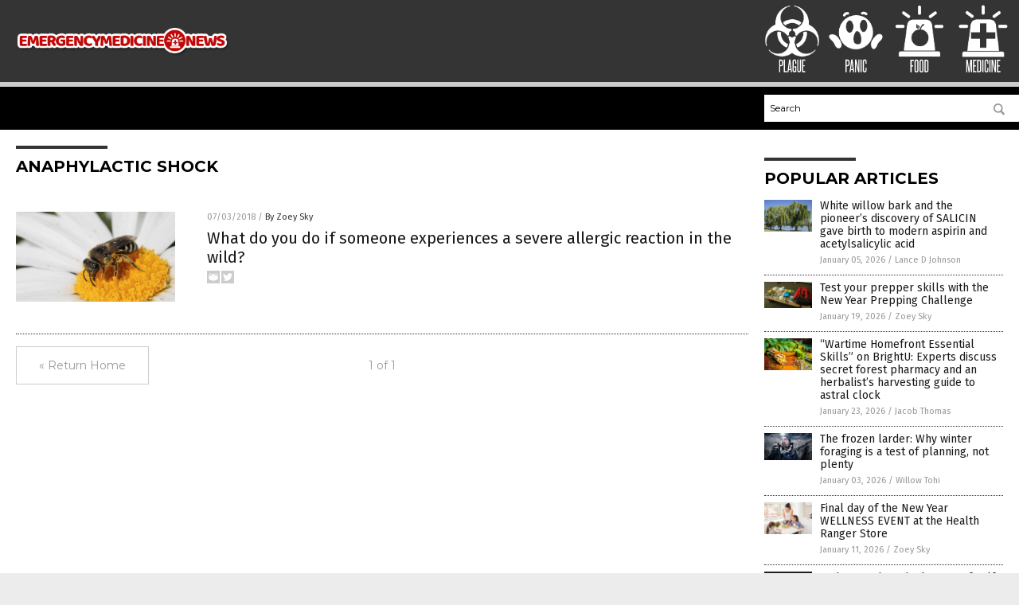

--- FILE ---
content_type: application/javascript
request_url: https://alternativenews.com/wppopulararticles/data/emergencymedicine.news.js
body_size: 954
content:
 
 (function($) {     $(document).ready(function() { 	htmlres = "" ;  if (typeof populararticles == "undefined")  {   populararticles = 10;  } if ( populararticles >= 1 ) 
 { 
  htmlres = htmlres + ' <div class="Post"> ';
  htmlres = htmlres + ' <div class="Pic"> ';
  htmlres = htmlres + ' <a href="//www.emergencymedicine.news/2026-01-05-pioneers-discovery-of-salicin-gave-birth-to-modern-aspirin.html"><img border="0" src="//www.emergencymedicine.news/wp-content/uploads/sites/514/2026/01/willow-2.jpg"></a> ';
  htmlres = htmlres + ' </div> ';
  htmlres = htmlres + ' <div class="Text"> ';
  htmlres = htmlres + ' <div class="Title"><a href="//www.emergencymedicine.news/2026-01-05-pioneers-discovery-of-salicin-gave-birth-to-modern-aspirin.html">White willow bark and the pioneer&#8217;s discovery of SALICIN gave birth to modern aspirin and acetylsalicylic acid</a></div> ';
  htmlres = htmlres + ' <div class="Info"><span class="Date">January 05, 2026</span> / <span class="Author"><a href="//www.emergencymedicine.news/author/ljdevon">Lance D Johnson</a></span></div> ';
  htmlres = htmlres + ' </div> ';
  htmlres = htmlres + ' </div> ';
 } if ( populararticles >= 2 ) 
 { 
  htmlres = htmlres + ' <div class="Post"> ';
  htmlres = htmlres + ' <div class="Pic"> ';
  htmlres = htmlres + ' <a href="//www.emergencymedicine.news/2026-01-19-test-your-prepper-skills-new-year-prepping-challenge.html"><img border="0" src="//www.emergencymedicine.news/wp-content/uploads/sites/514/2026/01/earthquake-kit-prepper-survival.png"></a> ';
  htmlres = htmlres + ' </div> ';
  htmlres = htmlres + ' <div class="Text"> ';
  htmlres = htmlres + ' <div class="Title"><a href="//www.emergencymedicine.news/2026-01-19-test-your-prepper-skills-new-year-prepping-challenge.html">Test your prepper skills with the New Year Prepping Challenge</a></div> ';
  htmlres = htmlres + ' <div class="Info"><span class="Date">January 19, 2026</span> / <span class="Author"><a href="//www.emergencymedicine.news/author/zoeysky">Zoey Sky</a></span></div> ';
  htmlres = htmlres + ' </div> ';
  htmlres = htmlres + ' </div> ';
 } if ( populararticles >= 3 ) 
 { 
  htmlres = htmlres + ' <div class="Post"> ';
  htmlres = htmlres + ' <div class="Pic"> ';
  htmlres = htmlres + ' <a href="//www.emergencymedicine.news/2026-01-23-secret-forest-pharmacy-herbalists-harvesting-guide-astral-clock.html"><img border="0" src="//www.emergencymedicine.news/wp-content/uploads/sites/514/2026/01/Neem-Ayurveda-Ayurvedic-Dental-Healthy-Herbs-Honey.jpg"></a> ';
  htmlres = htmlres + ' </div> ';
  htmlres = htmlres + ' <div class="Text"> ';
  htmlres = htmlres + ' <div class="Title"><a href="//www.emergencymedicine.news/2026-01-23-secret-forest-pharmacy-herbalists-harvesting-guide-astral-clock.html">&#8220;Wartime Homefront Essential Skills&#8221; on BrightU: Experts discuss secret forest pharmacy and an herbalist&#8217;s harvesting guide to astral clock</a></div> ';
  htmlres = htmlres + ' <div class="Info"><span class="Date">January 23, 2026</span> / <span class="Author"><a href="//www.emergencymedicine.news/author/jacobthomas">Jacob Thomas</a></span></div> ';
  htmlres = htmlres + ' </div> ';
  htmlres = htmlres + ' </div> ';
 } if ( populararticles >= 4 ) 
 { 
  htmlres = htmlres + ' <div class="Post"> ';
  htmlres = htmlres + ' <div class="Pic"> ';
  htmlres = htmlres + ' <a href="//www.emergencymedicine.news/2026-01-03-why-winter-foraging-a-test-of-planning.html"><img border="0" src="//www.emergencymedicine.news/wp-content/uploads/sites/514/2026/01/Survival-Prepping-Winter-Cold-Ice.jpg"></a> ';
  htmlres = htmlres + ' </div> ';
  htmlres = htmlres + ' <div class="Text"> ';
  htmlres = htmlres + ' <div class="Title"><a href="//www.emergencymedicine.news/2026-01-03-why-winter-foraging-a-test-of-planning.html">The frozen larder: Why winter foraging is a test of planning, not plenty</a></div> ';
  htmlres = htmlres + ' <div class="Info"><span class="Date">January 03, 2026</span> / <span class="Author"><a href="//www.emergencymedicine.news/author/willowt">Willow Tohi</a></span></div> ';
  htmlres = htmlres + ' </div> ';
  htmlres = htmlres + ' </div> ';
 } if ( populararticles >= 5 ) 
 { 
  htmlres = htmlres + ' <div class="Post"> ';
  htmlres = htmlres + ' <div class="Pic"> ';
  htmlres = htmlres + ' <a href="//www.emergencymedicine.news/2026-01-11-final-day-wellness-event-health-ranger-store.html"><img border="0" src="//www.emergencymedicine.news/wp-content/uploads/sites/514/2026/01/Food-Healthy-Cooking-Daughter-Mother-Pie-Woman.jpg"></a> ';
  htmlres = htmlres + ' </div> ';
  htmlres = htmlres + ' <div class="Text"> ';
  htmlres = htmlres + ' <div class="Title"><a href="//www.emergencymedicine.news/2026-01-11-final-day-wellness-event-health-ranger-store.html">Final day of the New Year WELLNESS EVENT at the Health Ranger Store</a></div> ';
  htmlres = htmlres + ' <div class="Info"><span class="Date">January 11, 2026</span> / <span class="Author"><a href="//www.emergencymedicine.news/author/zoeysky">Zoey Sky</a></span></div> ';
  htmlres = htmlres + ' </div> ';
  htmlres = htmlres + ' </div> ';
 } if ( populararticles >= 6 ) 
 { 
  htmlres = htmlres + ' <div class="Post"> ';
  htmlres = htmlres + ' <div class="Pic"> ';
  htmlres = htmlres + ' <a href="//www.emergencymedicine.news/2026-01-05-ember-and-edge-lost-art-self-reliance.html"><img border="0" src="//www.emergencymedicine.news/wp-content/uploads/sites/514/2026/01/Ember-Edge.png"></a> ';
  htmlres = htmlres + ' </div> ';
  htmlres = htmlres + ' <div class="Text"> ';
  htmlres = htmlres + ' <div class="Title"><a href="//www.emergencymedicine.news/2026-01-05-ember-and-edge-lost-art-self-reliance.html">Ember &#038; Edge: The lost art of self-reliance in a fragile world</a></div> ';
  htmlres = htmlres + ' <div class="Info"><span class="Date">January 05, 2026</span> / <span class="Author"><a href="//www.emergencymedicine.news/author/kevinhughes">Kevin Hughes</a></span></div> ';
  htmlres = htmlres + ' </div> ';
  htmlres = htmlres + ' </div> ';
 } if ( populararticles >= 7 ) 
 { 
  htmlres = htmlres + ' <div class="Post"> ';
  htmlres = htmlres + ' <div class="Pic"> ';
  htmlres = htmlres + ' <a href="//www.emergencymedicine.news/2026-01-29-nation-in-deep-freeze-storm-deaths-mount.html"><img border="0" src="//www.emergencymedicine.news/wp-content/uploads/sites/514/2026/01/Blackout-Winter-Freeze-Cold-Powerlines-Workers-Truck.jpg"></a> ';
  htmlres = htmlres + ' </div> ';
  htmlres = htmlres + ' <div class="Text"> ';
  htmlres = htmlres + ' <div class="Title"><a href="//www.emergencymedicine.news/2026-01-29-nation-in-deep-freeze-storm-deaths-mount.html">A nation in the deep freeze: Storm deaths mount as power fails</a></div> ';
  htmlres = htmlres + ' <div class="Info"><span class="Date">January 29, 2026</span> / <span class="Author"><a href="//www.emergencymedicine.news/author/willowt">Willow Tohi</a></span></div> ';
  htmlres = htmlres + ' </div> ';
  htmlres = htmlres + ' </div> ';
 } if ( populararticles >= 8 ) 
 { 
  htmlres = htmlres + ' <div class="Post"> ';
  htmlres = htmlres + ' <div class="Pic"> ';
  htmlres = htmlres + ' <a href="//www.emergencymedicine.news/2026-01-29-record-cold-frostbite-rapid-tissue-damage.html"><img border="0" src="//www.emergencymedicine.news/wp-content/uploads/sites/514/2026/01/Man-Freeze-Cold-Indoors-Winter.jpg"></a> ';
  htmlres = htmlres + ' </div> ';
  htmlres = htmlres + ' <div class="Text"> ';
  htmlres = htmlres + ' <div class="Title"><a href="//www.emergencymedicine.news/2026-01-29-record-cold-frostbite-rapid-tissue-damage.html">Record cold triggers frostbite surge across U.S., doctors warn of rapid tissue damage</a></div> ';
  htmlres = htmlres + ' <div class="Info"><span class="Date">January 29, 2026</span> / <span class="Author"><a href="//www.emergencymedicine.news/author/isabelle">Cassie B.</a></span></div> ';
  htmlres = htmlres + ' </div> ';
  htmlres = htmlres + ' </div> ';
 } 	$(".widget_pp_widget .PostsSmall").html(htmlres);  });  })(jQuery); 

--- FILE ---
content_type: image/svg+xml
request_url: https://emergencymedicine.news/wp-content/themes/NTTheme/images/icon45_text.svg
body_size: 54
content:
<svg xmlns="http://www.w3.org/2000/svg" width="27.08" height="19.33" viewBox="0 0 27.08 19.33"><defs><style>.cls-1{fill:#fff;}</style></defs><title>EmergencyFood-Text</title><g id="Layer_2" data-name="Layer 2"><path class="cls-1" d="M2.54,17.44V1.9H6.75V3.35H4V8.88H5.89v1.44H4v7.12Z"/><path class="cls-1" d="M7.43,4.37c0-1.76.82-2.64,2.44-2.64s2.45.88,2.45,2.64V15c0,1.76-.81,2.65-2.45,2.65S7.43,16.72,7.43,15Zm3.46,0c0-.79-.34-1.19-1-1.19s-1,.4-1,1.19V15c0,.82.33,1.23,1,1.23s1-.41,1-1.23Z"/><path class="cls-1" d="M13.49,4.37c0-1.76.82-2.64,2.44-2.64s2.46.88,2.46,2.64V15c0,1.76-.82,2.65-2.46,2.65s-2.44-.89-2.44-2.65Zm3.46,0c0-.79-.34-1.19-1-1.19s-1,.4-1,1.19V15c0,.82.33,1.23,1,1.23s1-.41,1-1.23Z"/><path class="cls-1" d="M19.67,17.44V1.9h2.42a2.29,2.29,0,0,1,1.85.71,2.92,2.92,0,0,1,.6,1.95V14.79c0,1.76-.82,2.65-2.45,2.65ZM23.11,4.58a1.45,1.45,0,0,0-.26-.91.92.92,0,0,0-.76-.32h-1V16h1q1,0,1-1.23Z"/></g></svg>

--- FILE ---
content_type: image/svg+xml
request_url: https://emergencymedicine.news/wp-content/themes/NTTheme/images/icon46_text.svg
body_size: 208
content:
<svg xmlns="http://www.w3.org/2000/svg" width="45.75" height="19.33" viewBox="0 0 45.75 19.33"><defs><style>.cls-1{fill:#fff;}</style></defs><title>EmergencyMedicine-Text_1</title><g id="Layer_2" data-name="Layer 2"><path class="cls-1" d="M7.47,17.44V12.73c0-1.14,0-2.26,0-3.36s0-2.21,0-3.36L5.83,17.44H4.56L2.9,6q0,1.73,0,3.36c0,1.1,0,2.22,0,3.36v4.71H1.62V1.9H3.54L5.19,14,6.83,1.9h2V17.44Z"/><path class="cls-1" d="M10.17,17.44V1.9h4.11V3.35H11.6V8.81h1.89v1.43H11.6V16h2.78v1.42Z"/><path class="cls-1" d="M15.45,17.44V1.9h2.42a2.27,2.27,0,0,1,1.85.71,2.92,2.92,0,0,1,.61,1.95V14.79c0,1.76-.82,2.65-2.46,2.65ZM18.89,4.58a1.45,1.45,0,0,0-.25-.91.94.94,0,0,0-.77-.32h-1V16h1q1,0,1-1.23Z"/><path class="cls-1" d="M21.65,17.44V1.9h1.43V17.44Z"/><path class="cls-1" d="M27.84,11.73h1.3v3.21a3.09,3.09,0,0,1-.54,2,2.08,2.08,0,0,1-1.72.66c-1.65,0-2.48-.88-2.48-2.63V4.41c0-1.79.83-2.68,2.48-2.68s2.26.88,2.26,2.64V7.13h-1.3V4.39a1.6,1.6,0,0,0-.21-.92.88.88,0,0,0-.75-.29c-.68,0-1,.4-1,1.21V15q0,1.23,1,1.23a.84.84,0,0,0,.74-.3,1.56,1.56,0,0,0,.22-.93Z"/><path class="cls-1" d="M30.39,17.44V1.9h1.43V17.44Z"/><path class="cls-1" d="M37.13,17.44,34.45,6.09c0,1.18,0,2.33,0,3.44v7.91H33.22V1.9h1.72l2.38,11.38c0-1.07,0-2.12,0-3.14V1.9h1.26V17.44Z"/><path class="cls-1" d="M39.92,17.44V1.9H44V3.35H41.36V8.81h1.89v1.43H41.36V16h2.77v1.42Z"/></g></svg>